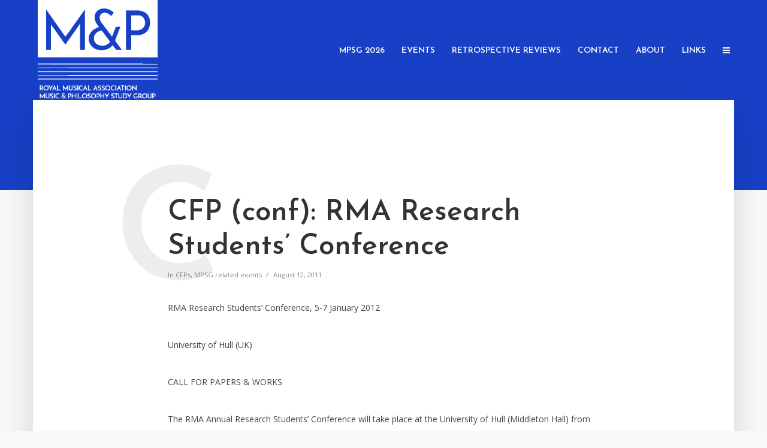

--- FILE ---
content_type: text/html; charset=UTF-8
request_url: https://musicandphilosophy.ac.uk/2011/08/12/cfp-conf-rma-research-students-conference/
body_size: 17593
content:
<!DOCTYPE html>
<html lang="en-GB" class="no-js no-svg">
	<head>
		<meta charset="UTF-8">
		<meta name="viewport" content="width=device-width, initial-scale=1">
		<link rel="profile" href="http://gmpg.org/xfn/11">
		<meta name='robots' content='index, follow, max-image-preview:large, max-snippet:-1, max-video-preview:-1' />

	<!-- This site is optimized with the Yoast SEO plugin v26.8 - https://yoast.com/product/yoast-seo-wordpress/ -->
	<title>CFP (conf): RMA Research Students’ Conference - Music &amp; Philosophy</title>
	<meta name="description" content="The Royal Musical Association Music and Philosophy Study Group aims to provide a long-term forum for those with an interest in music and philosophy." />
	<link rel="canonical" href="https://musicandphilosophy.ac.uk/2011/08/12/cfp-conf-rma-research-students-conference/" />
	<meta property="og:locale" content="en_GB" />
	<meta property="og:type" content="article" />
	<meta property="og:title" content="CFP (conf): RMA Research Students’ Conference - Music &amp; Philosophy" />
	<meta property="og:description" content="The Royal Musical Association Music and Philosophy Study Group aims to provide a long-term forum for those with an interest in music and philosophy." />
	<meta property="og:url" content="https://musicandphilosophy.ac.uk/2011/08/12/cfp-conf-rma-research-students-conference/" />
	<meta property="og:site_name" content="Music &amp; Philosophy" />
	<meta property="article:publisher" content="https://www.facebook.com/rmampsg/" />
	<meta property="article:published_time" content="2011-08-12T17:22:55+00:00" />
	<meta property="og:image" content="https://i0.wp.com/musicandphilosophy.ac.uk/wp-content/uploads/2018/09/Logo-green-background-SQUARE.gif?fit=543%2C543&ssl=1" />
	<meta property="og:image:width" content="543" />
	<meta property="og:image:height" content="543" />
	<meta property="og:image:type" content="image/gif" />
	<meta name="author" content="admin" />
	<meta name="twitter:card" content="summary_large_image" />
	<meta name="twitter:creator" content="@rma_mpsg" />
	<meta name="twitter:site" content="@rma_mpsg" />
	<meta name="twitter:label1" content="Written by" />
	<meta name="twitter:data1" content="admin" />
	<meta name="twitter:label2" content="Estimated reading time" />
	<meta name="twitter:data2" content="3 minutes" />
	<script type="application/ld+json" class="yoast-schema-graph">{"@context":"https://schema.org","@graph":[{"@type":"Article","@id":"https://musicandphilosophy.ac.uk/2011/08/12/cfp-conf-rma-research-students-conference/#article","isPartOf":{"@id":"https://musicandphilosophy.ac.uk/2011/08/12/cfp-conf-rma-research-students-conference/"},"author":{"name":"admin","@id":"https://musicandphilosophy.ac.uk/#/schema/person/e80108541abdc2fb8d3fdd945d336b9c"},"headline":"CFP (conf): RMA Research Students’ Conference","datePublished":"2011-08-12T17:22:55+00:00","mainEntityOfPage":{"@id":"https://musicandphilosophy.ac.uk/2011/08/12/cfp-conf-rma-research-students-conference/"},"wordCount":540,"articleSection":["CFPs","MPSG related events"],"inLanguage":"en-GB"},{"@type":"WebPage","@id":"https://musicandphilosophy.ac.uk/2011/08/12/cfp-conf-rma-research-students-conference/","url":"https://musicandphilosophy.ac.uk/2011/08/12/cfp-conf-rma-research-students-conference/","name":"CFP (conf): RMA Research Students’ Conference - Music &amp; Philosophy","isPartOf":{"@id":"https://musicandphilosophy.ac.uk/#website"},"datePublished":"2011-08-12T17:22:55+00:00","author":{"@id":"https://musicandphilosophy.ac.uk/#/schema/person/e80108541abdc2fb8d3fdd945d336b9c"},"description":"The Royal Musical Association Music and Philosophy Study Group aims to provide a long-term forum for those with an interest in music and philosophy.","breadcrumb":{"@id":"https://musicandphilosophy.ac.uk/2011/08/12/cfp-conf-rma-research-students-conference/#breadcrumb"},"inLanguage":"en-GB","potentialAction":[{"@type":"ReadAction","target":["https://musicandphilosophy.ac.uk/2011/08/12/cfp-conf-rma-research-students-conference/"]}]},{"@type":"BreadcrumbList","@id":"https://musicandphilosophy.ac.uk/2011/08/12/cfp-conf-rma-research-students-conference/#breadcrumb","itemListElement":[{"@type":"ListItem","position":1,"name":"Home","item":"https://musicandphilosophy.ac.uk/"},{"@type":"ListItem","position":2,"name":"CFP (conf): RMA Research Students’ Conference"}]},{"@type":"WebSite","@id":"https://musicandphilosophy.ac.uk/#website","url":"https://musicandphilosophy.ac.uk/","name":"Music &amp; Philosophy","description":"STUDY GROUP OF THE ROYAL MUSICAL ASSOCIATION","potentialAction":[{"@type":"SearchAction","target":{"@type":"EntryPoint","urlTemplate":"https://musicandphilosophy.ac.uk/?s={search_term_string}"},"query-input":{"@type":"PropertyValueSpecification","valueRequired":true,"valueName":"search_term_string"}}],"inLanguage":"en-GB"},{"@type":"Person","@id":"https://musicandphilosophy.ac.uk/#/schema/person/e80108541abdc2fb8d3fdd945d336b9c","name":"admin"}]}</script>
	<!-- / Yoast SEO plugin. -->


<link rel='dns-prefetch' href='//stats.wp.com' />
<link rel='dns-prefetch' href='//fonts.googleapis.com' />
<link rel='dns-prefetch' href='//v0.wordpress.com' />
<link rel='preconnect' href='//i0.wp.com' />
<link rel="alternate" type="application/rss+xml" title="Music &amp; Philosophy &raquo; Feed" href="https://musicandphilosophy.ac.uk/feed/" />
<link rel="alternate" type="application/rss+xml" title="Music &amp; Philosophy &raquo; Comments Feed" href="https://musicandphilosophy.ac.uk/comments/feed/" />
<script type="text/javascript" id="wpp-js" src="https://musicandphilosophy.ac.uk/wp-content/plugins/wordpress-popular-posts/assets/js/wpp.min.js?ver=7.3.6" data-sampling="0" data-sampling-rate="100" data-api-url="https://musicandphilosophy.ac.uk/wp-json/wordpress-popular-posts" data-post-id="937" data-token="0407e2055b" data-lang="0" data-debug="0"></script>
<link rel="alternate" title="oEmbed (JSON)" type="application/json+oembed" href="https://musicandphilosophy.ac.uk/wp-json/oembed/1.0/embed?url=https%3A%2F%2Fmusicandphilosophy.ac.uk%2F2011%2F08%2F12%2Fcfp-conf-rma-research-students-conference%2F" />
<link rel="alternate" title="oEmbed (XML)" type="text/xml+oembed" href="https://musicandphilosophy.ac.uk/wp-json/oembed/1.0/embed?url=https%3A%2F%2Fmusicandphilosophy.ac.uk%2F2011%2F08%2F12%2Fcfp-conf-rma-research-students-conference%2F&#038;format=xml" />
<style id='wp-img-auto-sizes-contain-inline-css' type='text/css'>
img:is([sizes=auto i],[sizes^="auto," i]){contain-intrinsic-size:3000px 1500px}
/*# sourceURL=wp-img-auto-sizes-contain-inline-css */
</style>
<link rel='stylesheet' id='jetpack_related-posts-css' href='https://musicandphilosophy.ac.uk/wp-content/plugins/jetpack/modules/related-posts/related-posts.css?ver=20240116' type='text/css' media='all' />
<style id='wp-emoji-styles-inline-css' type='text/css'>

	img.wp-smiley, img.emoji {
		display: inline !important;
		border: none !important;
		box-shadow: none !important;
		height: 1em !important;
		width: 1em !important;
		margin: 0 0.07em !important;
		vertical-align: -0.1em !important;
		background: none !important;
		padding: 0 !important;
	}
/*# sourceURL=wp-emoji-styles-inline-css */
</style>
<style id='wp-block-library-inline-css' type='text/css'>
:root{--wp-block-synced-color:#7a00df;--wp-block-synced-color--rgb:122,0,223;--wp-bound-block-color:var(--wp-block-synced-color);--wp-editor-canvas-background:#ddd;--wp-admin-theme-color:#007cba;--wp-admin-theme-color--rgb:0,124,186;--wp-admin-theme-color-darker-10:#006ba1;--wp-admin-theme-color-darker-10--rgb:0,107,160.5;--wp-admin-theme-color-darker-20:#005a87;--wp-admin-theme-color-darker-20--rgb:0,90,135;--wp-admin-border-width-focus:2px}@media (min-resolution:192dpi){:root{--wp-admin-border-width-focus:1.5px}}.wp-element-button{cursor:pointer}:root .has-very-light-gray-background-color{background-color:#eee}:root .has-very-dark-gray-background-color{background-color:#313131}:root .has-very-light-gray-color{color:#eee}:root .has-very-dark-gray-color{color:#313131}:root .has-vivid-green-cyan-to-vivid-cyan-blue-gradient-background{background:linear-gradient(135deg,#00d084,#0693e3)}:root .has-purple-crush-gradient-background{background:linear-gradient(135deg,#34e2e4,#4721fb 50%,#ab1dfe)}:root .has-hazy-dawn-gradient-background{background:linear-gradient(135deg,#faaca8,#dad0ec)}:root .has-subdued-olive-gradient-background{background:linear-gradient(135deg,#fafae1,#67a671)}:root .has-atomic-cream-gradient-background{background:linear-gradient(135deg,#fdd79a,#004a59)}:root .has-nightshade-gradient-background{background:linear-gradient(135deg,#330968,#31cdcf)}:root .has-midnight-gradient-background{background:linear-gradient(135deg,#020381,#2874fc)}:root{--wp--preset--font-size--normal:16px;--wp--preset--font-size--huge:42px}.has-regular-font-size{font-size:1em}.has-larger-font-size{font-size:2.625em}.has-normal-font-size{font-size:var(--wp--preset--font-size--normal)}.has-huge-font-size{font-size:var(--wp--preset--font-size--huge)}.has-text-align-center{text-align:center}.has-text-align-left{text-align:left}.has-text-align-right{text-align:right}.has-fit-text{white-space:nowrap!important}#end-resizable-editor-section{display:none}.aligncenter{clear:both}.items-justified-left{justify-content:flex-start}.items-justified-center{justify-content:center}.items-justified-right{justify-content:flex-end}.items-justified-space-between{justify-content:space-between}.screen-reader-text{border:0;clip-path:inset(50%);height:1px;margin:-1px;overflow:hidden;padding:0;position:absolute;width:1px;word-wrap:normal!important}.screen-reader-text:focus{background-color:#ddd;clip-path:none;color:#444;display:block;font-size:1em;height:auto;left:5px;line-height:normal;padding:15px 23px 14px;text-decoration:none;top:5px;width:auto;z-index:100000}html :where(.has-border-color){border-style:solid}html :where([style*=border-top-color]){border-top-style:solid}html :where([style*=border-right-color]){border-right-style:solid}html :where([style*=border-bottom-color]){border-bottom-style:solid}html :where([style*=border-left-color]){border-left-style:solid}html :where([style*=border-width]){border-style:solid}html :where([style*=border-top-width]){border-top-style:solid}html :where([style*=border-right-width]){border-right-style:solid}html :where([style*=border-bottom-width]){border-bottom-style:solid}html :where([style*=border-left-width]){border-left-style:solid}html :where(img[class*=wp-image-]){height:auto;max-width:100%}:where(figure){margin:0 0 1em}html :where(.is-position-sticky){--wp-admin--admin-bar--position-offset:var(--wp-admin--admin-bar--height,0px)}@media screen and (max-width:600px){html :where(.is-position-sticky){--wp-admin--admin-bar--position-offset:0px}}

/*# sourceURL=wp-block-library-inline-css */
</style><style id='global-styles-inline-css' type='text/css'>
:root{--wp--preset--aspect-ratio--square: 1;--wp--preset--aspect-ratio--4-3: 4/3;--wp--preset--aspect-ratio--3-4: 3/4;--wp--preset--aspect-ratio--3-2: 3/2;--wp--preset--aspect-ratio--2-3: 2/3;--wp--preset--aspect-ratio--16-9: 16/9;--wp--preset--aspect-ratio--9-16: 9/16;--wp--preset--color--black: #000000;--wp--preset--color--cyan-bluish-gray: #abb8c3;--wp--preset--color--white: #ffffff;--wp--preset--color--pale-pink: #f78da7;--wp--preset--color--vivid-red: #cf2e2e;--wp--preset--color--luminous-vivid-orange: #ff6900;--wp--preset--color--luminous-vivid-amber: #fcb900;--wp--preset--color--light-green-cyan: #7bdcb5;--wp--preset--color--vivid-green-cyan: #00d084;--wp--preset--color--pale-cyan-blue: #8ed1fc;--wp--preset--color--vivid-cyan-blue: #0693e3;--wp--preset--color--vivid-purple: #9b51e0;--wp--preset--color--typology-acc: #f9bbc1;--wp--preset--color--typology-txt: #444444;--wp--preset--color--typology-meta: #888888;--wp--preset--color--typology-bg: #ffffff;--wp--preset--gradient--vivid-cyan-blue-to-vivid-purple: linear-gradient(135deg,rgb(6,147,227) 0%,rgb(155,81,224) 100%);--wp--preset--gradient--light-green-cyan-to-vivid-green-cyan: linear-gradient(135deg,rgb(122,220,180) 0%,rgb(0,208,130) 100%);--wp--preset--gradient--luminous-vivid-amber-to-luminous-vivid-orange: linear-gradient(135deg,rgb(252,185,0) 0%,rgb(255,105,0) 100%);--wp--preset--gradient--luminous-vivid-orange-to-vivid-red: linear-gradient(135deg,rgb(255,105,0) 0%,rgb(207,46,46) 100%);--wp--preset--gradient--very-light-gray-to-cyan-bluish-gray: linear-gradient(135deg,rgb(238,238,238) 0%,rgb(169,184,195) 100%);--wp--preset--gradient--cool-to-warm-spectrum: linear-gradient(135deg,rgb(74,234,220) 0%,rgb(151,120,209) 20%,rgb(207,42,186) 40%,rgb(238,44,130) 60%,rgb(251,105,98) 80%,rgb(254,248,76) 100%);--wp--preset--gradient--blush-light-purple: linear-gradient(135deg,rgb(255,206,236) 0%,rgb(152,150,240) 100%);--wp--preset--gradient--blush-bordeaux: linear-gradient(135deg,rgb(254,205,165) 0%,rgb(254,45,45) 50%,rgb(107,0,62) 100%);--wp--preset--gradient--luminous-dusk: linear-gradient(135deg,rgb(255,203,112) 0%,rgb(199,81,192) 50%,rgb(65,88,208) 100%);--wp--preset--gradient--pale-ocean: linear-gradient(135deg,rgb(255,245,203) 0%,rgb(182,227,212) 50%,rgb(51,167,181) 100%);--wp--preset--gradient--electric-grass: linear-gradient(135deg,rgb(202,248,128) 0%,rgb(113,206,126) 100%);--wp--preset--gradient--midnight: linear-gradient(135deg,rgb(2,3,129) 0%,rgb(40,116,252) 100%);--wp--preset--font-size--small: 11.2px;--wp--preset--font-size--medium: 20px;--wp--preset--font-size--large: 19.6px;--wp--preset--font-size--x-large: 42px;--wp--preset--font-size--normal: 14px;--wp--preset--font-size--huge: 25.2px;--wp--preset--spacing--20: 0.44rem;--wp--preset--spacing--30: 0.67rem;--wp--preset--spacing--40: 1rem;--wp--preset--spacing--50: 1.5rem;--wp--preset--spacing--60: 2.25rem;--wp--preset--spacing--70: 3.38rem;--wp--preset--spacing--80: 5.06rem;--wp--preset--shadow--natural: 6px 6px 9px rgba(0, 0, 0, 0.2);--wp--preset--shadow--deep: 12px 12px 50px rgba(0, 0, 0, 0.4);--wp--preset--shadow--sharp: 6px 6px 0px rgba(0, 0, 0, 0.2);--wp--preset--shadow--outlined: 6px 6px 0px -3px rgb(255, 255, 255), 6px 6px rgb(0, 0, 0);--wp--preset--shadow--crisp: 6px 6px 0px rgb(0, 0, 0);}:where(.is-layout-flex){gap: 0.5em;}:where(.is-layout-grid){gap: 0.5em;}body .is-layout-flex{display: flex;}.is-layout-flex{flex-wrap: wrap;align-items: center;}.is-layout-flex > :is(*, div){margin: 0;}body .is-layout-grid{display: grid;}.is-layout-grid > :is(*, div){margin: 0;}:where(.wp-block-columns.is-layout-flex){gap: 2em;}:where(.wp-block-columns.is-layout-grid){gap: 2em;}:where(.wp-block-post-template.is-layout-flex){gap: 1.25em;}:where(.wp-block-post-template.is-layout-grid){gap: 1.25em;}.has-black-color{color: var(--wp--preset--color--black) !important;}.has-cyan-bluish-gray-color{color: var(--wp--preset--color--cyan-bluish-gray) !important;}.has-white-color{color: var(--wp--preset--color--white) !important;}.has-pale-pink-color{color: var(--wp--preset--color--pale-pink) !important;}.has-vivid-red-color{color: var(--wp--preset--color--vivid-red) !important;}.has-luminous-vivid-orange-color{color: var(--wp--preset--color--luminous-vivid-orange) !important;}.has-luminous-vivid-amber-color{color: var(--wp--preset--color--luminous-vivid-amber) !important;}.has-light-green-cyan-color{color: var(--wp--preset--color--light-green-cyan) !important;}.has-vivid-green-cyan-color{color: var(--wp--preset--color--vivid-green-cyan) !important;}.has-pale-cyan-blue-color{color: var(--wp--preset--color--pale-cyan-blue) !important;}.has-vivid-cyan-blue-color{color: var(--wp--preset--color--vivid-cyan-blue) !important;}.has-vivid-purple-color{color: var(--wp--preset--color--vivid-purple) !important;}.has-black-background-color{background-color: var(--wp--preset--color--black) !important;}.has-cyan-bluish-gray-background-color{background-color: var(--wp--preset--color--cyan-bluish-gray) !important;}.has-white-background-color{background-color: var(--wp--preset--color--white) !important;}.has-pale-pink-background-color{background-color: var(--wp--preset--color--pale-pink) !important;}.has-vivid-red-background-color{background-color: var(--wp--preset--color--vivid-red) !important;}.has-luminous-vivid-orange-background-color{background-color: var(--wp--preset--color--luminous-vivid-orange) !important;}.has-luminous-vivid-amber-background-color{background-color: var(--wp--preset--color--luminous-vivid-amber) !important;}.has-light-green-cyan-background-color{background-color: var(--wp--preset--color--light-green-cyan) !important;}.has-vivid-green-cyan-background-color{background-color: var(--wp--preset--color--vivid-green-cyan) !important;}.has-pale-cyan-blue-background-color{background-color: var(--wp--preset--color--pale-cyan-blue) !important;}.has-vivid-cyan-blue-background-color{background-color: var(--wp--preset--color--vivid-cyan-blue) !important;}.has-vivid-purple-background-color{background-color: var(--wp--preset--color--vivid-purple) !important;}.has-black-border-color{border-color: var(--wp--preset--color--black) !important;}.has-cyan-bluish-gray-border-color{border-color: var(--wp--preset--color--cyan-bluish-gray) !important;}.has-white-border-color{border-color: var(--wp--preset--color--white) !important;}.has-pale-pink-border-color{border-color: var(--wp--preset--color--pale-pink) !important;}.has-vivid-red-border-color{border-color: var(--wp--preset--color--vivid-red) !important;}.has-luminous-vivid-orange-border-color{border-color: var(--wp--preset--color--luminous-vivid-orange) !important;}.has-luminous-vivid-amber-border-color{border-color: var(--wp--preset--color--luminous-vivid-amber) !important;}.has-light-green-cyan-border-color{border-color: var(--wp--preset--color--light-green-cyan) !important;}.has-vivid-green-cyan-border-color{border-color: var(--wp--preset--color--vivid-green-cyan) !important;}.has-pale-cyan-blue-border-color{border-color: var(--wp--preset--color--pale-cyan-blue) !important;}.has-vivid-cyan-blue-border-color{border-color: var(--wp--preset--color--vivid-cyan-blue) !important;}.has-vivid-purple-border-color{border-color: var(--wp--preset--color--vivid-purple) !important;}.has-vivid-cyan-blue-to-vivid-purple-gradient-background{background: var(--wp--preset--gradient--vivid-cyan-blue-to-vivid-purple) !important;}.has-light-green-cyan-to-vivid-green-cyan-gradient-background{background: var(--wp--preset--gradient--light-green-cyan-to-vivid-green-cyan) !important;}.has-luminous-vivid-amber-to-luminous-vivid-orange-gradient-background{background: var(--wp--preset--gradient--luminous-vivid-amber-to-luminous-vivid-orange) !important;}.has-luminous-vivid-orange-to-vivid-red-gradient-background{background: var(--wp--preset--gradient--luminous-vivid-orange-to-vivid-red) !important;}.has-very-light-gray-to-cyan-bluish-gray-gradient-background{background: var(--wp--preset--gradient--very-light-gray-to-cyan-bluish-gray) !important;}.has-cool-to-warm-spectrum-gradient-background{background: var(--wp--preset--gradient--cool-to-warm-spectrum) !important;}.has-blush-light-purple-gradient-background{background: var(--wp--preset--gradient--blush-light-purple) !important;}.has-blush-bordeaux-gradient-background{background: var(--wp--preset--gradient--blush-bordeaux) !important;}.has-luminous-dusk-gradient-background{background: var(--wp--preset--gradient--luminous-dusk) !important;}.has-pale-ocean-gradient-background{background: var(--wp--preset--gradient--pale-ocean) !important;}.has-electric-grass-gradient-background{background: var(--wp--preset--gradient--electric-grass) !important;}.has-midnight-gradient-background{background: var(--wp--preset--gradient--midnight) !important;}.has-small-font-size{font-size: var(--wp--preset--font-size--small) !important;}.has-medium-font-size{font-size: var(--wp--preset--font-size--medium) !important;}.has-large-font-size{font-size: var(--wp--preset--font-size--large) !important;}.has-x-large-font-size{font-size: var(--wp--preset--font-size--x-large) !important;}
/*# sourceURL=global-styles-inline-css */
</style>

<style id='classic-theme-styles-inline-css' type='text/css'>
/*! This file is auto-generated */
.wp-block-button__link{color:#fff;background-color:#32373c;border-radius:9999px;box-shadow:none;text-decoration:none;padding:calc(.667em + 2px) calc(1.333em + 2px);font-size:1.125em}.wp-block-file__button{background:#32373c;color:#fff;text-decoration:none}
/*# sourceURL=/wp-includes/css/classic-themes.min.css */
</style>
<link rel='stylesheet' id='contact-form-7-css' href='https://musicandphilosophy.ac.uk/wp-content/plugins/contact-form-7/includes/css/styles.css?ver=6.1.4' type='text/css' media='all' />
<link rel='stylesheet' id='font-awesome-css' href='https://musicandphilosophy.ac.uk/wp-content/plugins/import-eventbrite-events/assets/css/font-awesome.min.css?ver=1.7.9' type='text/css' media='all' />
<link rel='stylesheet' id='import-eventbrite-events-front-css' href='https://musicandphilosophy.ac.uk/wp-content/plugins/import-eventbrite-events/assets/css/import-eventbrite-events.css?ver=1.7.9' type='text/css' media='all' />
<link rel='stylesheet' id='import-eventbrite-events-front-style2-css' href='https://musicandphilosophy.ac.uk/wp-content/plugins/import-eventbrite-events/assets/css/grid-style2.css?ver=1.7.9' type='text/css' media='all' />
<link rel='stylesheet' id='mks_shortcodes_simple_line_icons-css' href='https://musicandphilosophy.ac.uk/wp-content/plugins/meks-flexible-shortcodes/css/simple-line/simple-line-icons.css?ver=1.3.8' type='text/css' media='screen' />
<link rel='stylesheet' id='mks_shortcodes_css-css' href='https://musicandphilosophy.ac.uk/wp-content/plugins/meks-flexible-shortcodes/css/style.css?ver=1.3.8' type='text/css' media='screen' />
<link rel='stylesheet' id='wordpress-popular-posts-css-css' href='https://musicandphilosophy.ac.uk/wp-content/plugins/wordpress-popular-posts/assets/css/wpp.css?ver=7.3.6' type='text/css' media='all' />
<link rel='stylesheet' id='typology-fonts-css' href='https://fonts.googleapis.com/css?family=Open+Sans%3A400%7CJosefin+Sans%3A400%2C600&#038;subset=latin&#038;ver=1.7.7' type='text/css' media='all' />
<link rel='stylesheet' id='typology-main-css' href='https://musicandphilosophy.ac.uk/wp-content/themes/typology/assets/css/min.css?ver=1.7.7' type='text/css' media='all' />
<style id='typology-main-inline-css' type='text/css'>
body,blockquote:before, q:before{font-family: 'Open Sans';font-weight: 400;}body,.typology-action-button .sub-menu{color:#444444;}body{background:#f8f8f8;font-size: 1.4rem;}.typology-fake-bg{background:#f8f8f8;}.typology-sidebar,.typology-section{background:#ffffff;}h1, h2, h3, h4, h5, h6,.h1, .h2, .h3, .h4, .h5, .h6,.submit,.mks_read_more a,input[type="submit"],input[type="button"],a.mks_button,.cover-letter,.post-letter,.woocommerce nav.woocommerce-pagination ul li span,.woocommerce nav.woocommerce-pagination ul li a,.woocommerce div.product .woocommerce-tabs ul.tabs li,.typology-pagination a,.typology-pagination span,.comment-author .fn,.post-date-month,.typology-button-social,.meks-instagram-follow-link a,.mks_autor_link_wrap a,.entry-pre-title,.typology-button,button,.wp-block-cover .wp-block-cover-image-text, .wp-block-cover .wp-block-cover-text, .wp-block-cover h2, .wp-block-cover-image .wp-block-cover-image-text, .wp-block-cover-image .wp-block-cover-text, .wp-block-cover-image h2,.wp-block-button__link,body div.wpforms-container-full .wpforms-form input[type=submit], body div.wpforms-container-full .wpforms-form button[type=submit], body div.wpforms-container-full .wpforms-form .wpforms-page-button {font-family: 'Josefin Sans';font-weight: 600;}.typology-header .typology-nav{font-family: 'Josefin Sans';font-weight: 600;}.typology-cover .entry-title,.typology-cover h1 { font-size: 6.4rem;}h1, .h1 {font-size: 4.8rem;}h2, .h2 {font-size: 3.5rem;}h3, .h3 {font-size: 2.8rem;}h4, .h4 {font-size: 2.3rem;}h5, .h5,.typology-layout-c.post-image-on .entry-title,blockquote, q {font-size: 1.8rem;}h6, .h6 {font-size: 1.5rem;}.widget{font-size: 1.2rem;}.typology-header .typology-nav a{font-size: 1.4rem;}.typology-layout-b .post-date-hidden,.meta-item{font-size: 1.1rem;}.post-letter {font-size: 26.0rem;}.typology-layout-c .post-letter{height: 26.0rem;}.cover-letter {font-size: 60.0rem;}h1, h2, h3, h4, h5, h6,.h1, .h2, .h3, .h4, .h5, .h6,h1 a,h2 a,h3 a,h4 a,h5 a,h6 a,.post-date-month{color:#333333;}.typology-single-sticky a{color:#444444;}.entry-title a:hover,.typology-single-sticky a:hover{color:#f9bbc1;}.bypostauthor .comment-author:before,#cancel-comment-reply-link:after{background:#f9bbc1;}a,.widget .textwidget a,.typology-layout-b .post-date-hidden{color: #f9bbc1;}.single .typology-section:first-child .section-content, .section-content-page, .section-content.section-content-a{max-width: 720px;}.typology-header{height:167px;}.typology-header-sticky-on .typology-header{background:#f9bbc1;}.cover-letter{padding-top: 167px;}.site-title a,.typology-site-description{color: #ffffff;}.typology-header .typology-nav,.typology-header .typology-nav > li > a{color: #ffffff;}.typology-header .typology-nav .sub-menu a{ color:#444444;}.typology-header .typology-nav .sub-menu a:hover{color: #f9bbc1;}.typology-action-button .sub-menu ul a:before{background: #f9bbc1;}.sub-menu .current-menu-item a{color:#f9bbc1;}.dot,.typology-header .typology-nav .sub-menu{background:#ffffff;}.typology-header .typology-main-navigation .sub-menu .current-menu-ancestor > a,.typology-header .typology-main-navigation .sub-menu .current-menu-item > a{color: #f9bbc1;}.typology-header-wide .slot-l{left: 63px;}.typology-header-wide .slot-r{right: 48px;}.meta-item,.meta-item span,.meta-item a,.comment-metadata a{color: #888888;}.comment-meta .url,.meta-item a:hover{color:#333333;}.typology-post:after,.section-title:after,.typology-pagination:before{background:rgba(51,51,51,0.2);}.typology-layout-b .post-date-day,.typology-outline-nav li a:hover,.style-timeline .post-date-day{color:#f9bbc1;}.typology-layout-b .post-date:after,blockquote:before,q:before{background:#f9bbc1;}.typology-sticky-c,.typology-sticky-to-top span,.sticky-author-date{color: #888888;}.typology-outline-nav li a{color: #444444;}.typology-post.typology-layout-b:before, .section-content-b .typology-ad-between-posts:before{background:rgba(68,68,68,0.1);}.submit,.mks_read_more a,input[type="submit"],input[type="button"],a.mks_button,.typology-button,.submit,.typology-button-social,.page-template-template-authors .typology-author .typology-button-social,.widget .mks_autor_link_wrap a,.widget .meks-instagram-follow-link a,.widget .mks_read_more a,button,body div.wpforms-container-full .wpforms-form input[type=submit], body div.wpforms-container-full .wpforms-form button[type=submit], body div.wpforms-container-full .wpforms-form .wpforms-page-button {color:#ffffff;background: #f9bbc1;border:1px solid #f9bbc1;}body div.wpforms-container-full .wpforms-form input[type=submit]:hover, body div.wpforms-container-full .wpforms-form input[type=submit]:focus, body div.wpforms-container-full .wpforms-form input[type=submit]:active, body div.wpforms-container-full .wpforms-form button[type=submit]:hover, body div.wpforms-container-full .wpforms-form button[type=submit]:focus, body div.wpforms-container-full .wpforms-form button[type=submit]:active, body div.wpforms-container-full .wpforms-form .wpforms-page-button:hover, body div.wpforms-container-full .wpforms-form .wpforms-page-button:active, body div.wpforms-container-full .wpforms-form .wpforms-page-button:focus {color:#ffffff;background: #f9bbc1;border:1px solid #f9bbc1;}.page-template-template-authors .typology-author .typology-icon-social:hover {border:1px solid #f9bbc1;}.button-invert{color:#f9bbc1;background:transparent;}.widget .mks_autor_link_wrap a:hover,.widget .meks-instagram-follow-link a:hover,.widget .mks_read_more a:hover{color:#ffffff;}.typology-cover{min-height: 297px;}.typology-cover-empty{height:317px;min-height:317px;}.typology-fake-bg .typology-section:first-child {top: -150px;}.typology-flat .typology-cover-empty{height:167px;}.typology-flat .typology-cover{min-height:167px;}.typology-cover-empty,.typology-cover,.typology-header-sticky{background: #1740c6;;}.typology-cover-overlay:after{background: rgba(23,64,198,0.0);}.typology-sidebar-header{background:#1740c6;}.typology-cover,.typology-cover .entry-title,.typology-cover .entry-title a,.typology-cover .meta-item,.typology-cover .meta-item span,.typology-cover .meta-item a,.typology-cover h1,.typology-cover h2,.typology-cover h3{color: #ffffff;}.typology-cover .typology-button{color: #1740c6;background:#ffffff;border:1px solid #ffffff;}.typology-cover .button-invert{color: #ffffff;background: transparent;}.typology-cover-slider .owl-dots .owl-dot span{background:#ffffff;}.typology-outline-nav li:before,.widget ul li:before{background:#f9bbc1;}.widget a{color:#444444;}.widget a:hover,.widget_calendar table tbody td a,.entry-tags a:hover,.wp-block-tag-cloud a:hover{color:#f9bbc1;}.widget_calendar table tbody td a:hover,.widget table td,.entry-tags a,.wp-block-tag-cloud a{color:#444444;}.widget table,.widget table td,.widget_calendar table thead th,table,td, th{border-color: rgba(68,68,68,0.3);}.widget ul li,.widget .recentcomments{color:#444444;}.widget .post-date{color:#888888;}#today{background:rgba(68,68,68,0.1);}.typology-pagination .current, .typology-pagination .infinite-scroll a, .typology-pagination .load-more a, .typology-pagination .nav-links .next, .typology-pagination .nav-links .prev, .typology-pagination .next a, .typology-pagination .prev a{color: #ffffff;background:#333333;}.typology-pagination a, .typology-pagination span{color: #333333;border:1px solid #333333;}.typology-footer{background:#f8f8f8;color:#aaaaaa;}.typology-footer h1,.typology-footer h2,.typology-footer h3,.typology-footer h4,.typology-footer h5,.typology-footer h6,.typology-footer .post-date-month{color:#aaaaaa;}.typology-count{background: #f9bbc1;}.typology-footer a, .typology-footer .widget .textwidget a{color: #888888;}input[type="text"], input[type="email"],input[type=search], input[type="url"], input[type="tel"], input[type="number"], input[type="date"], input[type="password"], textarea, select{border-color:rgba(68,68,68,0.2);}blockquote:after, blockquote:before, q:after, q:before{-webkit-box-shadow: 0 0 0 10px #ffffff;box-shadow: 0 0 0 10px #ffffff;}pre,.entry-content #mc_embed_signup{background: rgba(68,68,68,0.1);}.wp-block-button__link{background: #f9bbc1;color: #ffffff; }.wp-block-image figcaption,.wp-block-audio figcaption{color: #444444;}.wp-block-pullquote:not(.is-style-solid-color) blockquote{border-top:2px solid #444444;border-bottom:2px solid #444444;}.wp-block-pullquote.is-style-solid-color{background: #f9bbc1;color: #ffffff; }.wp-block-separator{border-color: rgba(68,68,68,0.3);}body.wp-editor{background:#ffffff;}.has-small-font-size{ font-size: 1.3rem;}.has-large-font-size{ font-size: 1.9rem;}.has-huge-font-size{ font-size: 2.2rem;}@media(min-width: 801px){.has-small-font-size{ font-size: 1.1rem;}.has-normal-font-size{ font-size: 1.4rem;}.has-large-font-size{ font-size: 2.0rem;}.has-huge-font-size{ font-size: 2.5rem;}}.has-typology-acc-background-color{ background-color: #f9bbc1;}.has-typology-acc-color{ color: #f9bbc1;}.has-typology-txt-background-color{ background-color: #444444;}.has-typology-txt-color{ color: #444444;}.has-typology-meta-background-color{ background-color: #888888;}.has-typology-meta-color{ color: #888888;}.has-typology-bg-background-color{ background-color: #ffffff;}.has-typology-bg-color{ color: #ffffff;}.site-title{text-transform: uppercase;}.typology-site-description{text-transform: none;}.typology-nav{text-transform: uppercase;}h1, h2, h3, h4, h5, h6, .wp-block-cover-text, .wp-block-cover-image-text{text-transform: none;}.section-title{text-transform: uppercase;}.widget-title{text-transform: uppercase;}.meta-item{text-transform: none;}.typology-button{text-transform: uppercase;}.submit,.mks_read_more a,input[type="submit"],input[type="button"],a.mks_button,.typology-button,.widget .mks_autor_link_wrap a,.widget .meks-instagram-follow-link a,.widget .mks_read_more a,button,.typology-button-social,.wp-block-button__link,body div.wpforms-container-full .wpforms-form input[type=submit], body div.wpforms-container-full .wpforms-form button[type=submit], body div.wpforms-container-full .wpforms-form .wpforms-page-button {text-transform: uppercase;}
/*# sourceURL=typology-main-inline-css */
</style>
<link rel='stylesheet' id='meks-ads-widget-css' href='https://musicandphilosophy.ac.uk/wp-content/plugins/meks-easy-ads-widget/css/style.css?ver=2.0.9' type='text/css' media='all' />
<link rel='stylesheet' id='meks_instagram-widget-styles-css' href='https://musicandphilosophy.ac.uk/wp-content/plugins/meks-easy-instagram-widget/css/widget.css?ver=6.9' type='text/css' media='all' />
<link rel='stylesheet' id='meks-social-widget-css' href='https://musicandphilosophy.ac.uk/wp-content/plugins/meks-smart-social-widget/css/style.css?ver=1.6.5' type='text/css' media='all' />
<link rel='stylesheet' id='meks-themeforest-widget-css' href='https://musicandphilosophy.ac.uk/wp-content/plugins/meks-themeforest-smart-widget/css/style.css?ver=1.6' type='text/css' media='all' />
<link rel='stylesheet' id='meks_ess-main-css' href='https://musicandphilosophy.ac.uk/wp-content/plugins/meks-easy-social-share/assets/css/main.css?ver=1.3' type='text/css' media='all' />
<link rel='stylesheet' id='sharedaddy-css' href='https://musicandphilosophy.ac.uk/wp-content/plugins/jetpack/modules/sharedaddy/sharing.css?ver=15.4' type='text/css' media='all' />
<link rel='stylesheet' id='social-logos-css' href='https://musicandphilosophy.ac.uk/wp-content/plugins/jetpack/_inc/social-logos/social-logos.min.css?ver=15.4' type='text/css' media='all' />
<script type="text/javascript" id="jetpack_related-posts-js-extra">
/* <![CDATA[ */
var related_posts_js_options = {"post_heading":"h4"};
//# sourceURL=jetpack_related-posts-js-extra
/* ]]> */
</script>
<script type="text/javascript" src="https://musicandphilosophy.ac.uk/wp-content/plugins/jetpack/_inc/build/related-posts/related-posts.min.js?ver=20240116" id="jetpack_related-posts-js"></script>
<script type="text/javascript" src="https://musicandphilosophy.ac.uk/wp-includes/js/jquery/jquery.min.js?ver=3.7.1" id="jquery-core-js"></script>
<script type="text/javascript" src="https://musicandphilosophy.ac.uk/wp-includes/js/jquery/jquery-migrate.min.js?ver=3.4.1" id="jquery-migrate-js"></script>
<link rel="https://api.w.org/" href="https://musicandphilosophy.ac.uk/wp-json/" /><link rel="alternate" title="JSON" type="application/json" href="https://musicandphilosophy.ac.uk/wp-json/wp/v2/posts/937" /><link rel="EditURI" type="application/rsd+xml" title="RSD" href="https://musicandphilosophy.ac.uk/xmlrpc.php?rsd" />
<meta name="generator" content="WordPress 6.9" />
<link rel='shortlink' href='https://wp.me/p7CrnI-f7' />
<meta name="generator" content="Redux 4.5.9" /><meta name="google-site-verification" content="2022_sam38pHRPOuP0U41F9rPQRViS-qWxYNvxHw_7c" />	<style>img#wpstats{display:none}</style>
		            <style id="wpp-loading-animation-styles">@-webkit-keyframes bgslide{from{background-position-x:0}to{background-position-x:-200%}}@keyframes bgslide{from{background-position-x:0}to{background-position-x:-200%}}.wpp-widget-block-placeholder,.wpp-shortcode-placeholder{margin:0 auto;width:60px;height:3px;background:#dd3737;background:linear-gradient(90deg,#dd3737 0%,#571313 10%,#dd3737 100%);background-size:200% auto;border-radius:3px;-webkit-animation:bgslide 1s infinite linear;animation:bgslide 1s infinite linear}</style>
            <link rel="icon" href="https://i0.wp.com/musicandphilosophy.ac.uk/wp-content/uploads/2025/08/cropped-MPSG-Logo-Initials-only-1.png?fit=32%2C32&#038;ssl=1" sizes="32x32" />
<link rel="icon" href="https://i0.wp.com/musicandphilosophy.ac.uk/wp-content/uploads/2025/08/cropped-MPSG-Logo-Initials-only-1.png?fit=192%2C192&#038;ssl=1" sizes="192x192" />
<link rel="apple-touch-icon" href="https://i0.wp.com/musicandphilosophy.ac.uk/wp-content/uploads/2025/08/cropped-MPSG-Logo-Initials-only-1.png?fit=180%2C180&#038;ssl=1" />
<meta name="msapplication-TileImage" content="https://i0.wp.com/musicandphilosophy.ac.uk/wp-content/uploads/2025/08/cropped-MPSG-Logo-Initials-only-1.png?fit=270%2C270&#038;ssl=1" />
<style id="sccss">/* Enter Your Custom CSS Here */


  (function(i,s,o,g,r,a,m){i['GoogleAnalyticsObject']=r;i[r]=i[r]||function(){
  (i[r].q=i[r].q||[]).push(arguments)},i[r].l=1*new Date();a=s.createElement(o),
  m=s.getElementsByTagName(o)[0];a.async=1;a.src=g;m.parentNode.insertBefore(a,m)
  })(window,document,'script','https://www.google-analytics.com/analytics.js','ga');

  ga('create', 'UA-17768811-2', 'auto');
  ga('send', 'pageview');

</style>	</head>

	<body class="wp-singular post-template-default single single-post postid-937 single-format-standard wp-embed-responsive wp-theme-typology typology-header-wide typology-v_1_7_7">

		
			<header id="typology-header" class="typology-header">
				<div class="container">
					<div class="slot-l">
	<div class="typology-site-branding">
	
	<span class="site-title h4"><a href="https://musicandphilosophy.ac.uk/" rel="home"><img class="typology-logo" src="https://musicandphilosophy.ac.uk/wp-content/uploads/2025/08/MPSG-Logo-white.png" alt="Music &amp; Philosophy"></a></span>	
</div>
	
</div>

<div class="slot-r">
				<ul id="menu-mp" class="typology-nav typology-main-navigation"><li id="menu-item-5513" class="menu-item menu-item-type-post_type menu-item-object-page menu-item-has-children menu-item-5513"><a href="https://musicandphilosophy.ac.uk/events/mpsg-2026/">MPSG 2026</a>
<ul class="sub-menu">
	<li id="menu-item-5436" class="menu-item menu-item-type-post_type menu-item-object-page menu-item-5436"><a href="https://musicandphilosophy.ac.uk/call-for-papers-mpsg26/">CFP (closed)</a></li>
</ul>
</li>
<li id="menu-item-3792" class="menu-item menu-item-type-custom menu-item-object-custom menu-item-has-children menu-item-3792"><a href="#">Events</a>
<ul class="sub-menu">
	<li id="menu-item-5262" class="menu-item menu-item-type-post_type menu-item-object-page menu-item-5262"><a href="https://musicandphilosophy.ac.uk/conversation-series/">Conversation Series</a></li>
	<li id="menu-item-3537" class="unclickable menu-item menu-item-type-custom menu-item-object-custom menu-item-has-children menu-item-3537"><a href="#">MPSG conferences</a>
	<ul class="sub-menu">
		<li id="menu-item-5288" class="menu-item menu-item-type-post_type menu-item-object-page menu-item-has-children menu-item-5288"><a href="https://musicandphilosophy.ac.uk/events/mpsg-2024/">MPSG 2024</a>
		<ul class="sub-menu">
			<li id="menu-item-5239" class="menu-item menu-item-type-post_type menu-item-object-page menu-item-has-children menu-item-5239"><a href="https://musicandphilosophy.ac.uk/events/mpsg24/">CFP MPSG 2024</a>
			<ul class="sub-menu">
				<li id="menu-item-5272" class="menu-item menu-item-type-post_type menu-item-object-post menu-item-5272"><a href="https://musicandphilosophy.ac.uk/2023/10/24/cfp-themed-session-cyborg-musicking/">CFP Themed Session: ‘Cyborg Musicking’</a></li>
				<li id="menu-item-5273" class="menu-item menu-item-type-post_type menu-item-object-post menu-item-5273"><a href="https://musicandphilosophy.ac.uk/2023/10/23/cfp-themed-session-being-contemporary/">CFP Themed Session: ‘Being Contemporary’ </a></li>
				<li id="menu-item-5240" class="menu-item menu-item-type-post_type menu-item-object-page menu-item-5240"><a href="https://musicandphilosophy.ac.uk/propose-a-paper-to-the-2026-mpsg-conference/">Propose a Paper</a></li>
				<li id="menu-item-5241" class="menu-item menu-item-type-post_type menu-item-object-page menu-item-5241"><a href="https://musicandphilosophy.ac.uk/propose-a-themed-session-to-the-2024-mpsg-conference/">Propose a Themed Session</a></li>
				<li id="menu-item-5242" class="menu-item menu-item-type-post_type menu-item-object-page menu-item-5242"><a href="https://musicandphilosophy.ac.uk/propose-an-associates-session/">Propose an Associates Session</a></li>
			</ul>
</li>
		</ul>
</li>
		<li id="menu-item-4902" class="menu-item menu-item-type-post_type menu-item-object-page menu-item-4902"><a href="https://musicandphilosophy.ac.uk/events/mpsg22/">MPSG 2022</a></li>
		<li id="menu-item-4907" class="menu-item menu-item-type-post_type menu-item-object-page menu-item-4907"><a href="https://musicandphilosophy.ac.uk/mpsg-online-series-2021/">MPSG online 2021</a></li>
		<li id="menu-item-3541" class="menu-item menu-item-type-post_type menu-item-object-page menu-item-has-children menu-item-3541"><a href="https://musicandphilosophy.ac.uk/events/mpsg-2019/">MPSG 2019</a>
		<ul class="sub-menu">
			<li id="menu-item-4386" class="menu-item menu-item-type-post_type menu-item-object-page menu-item-4386"><a href="https://musicandphilosophy.ac.uk/events/mpsg-2019/review-of-the-7th-biennial-conference-of-the-music-and-philosophy-study-group/">Review of the 7th Biennial MPSG Conference</a></li>
		</ul>
</li>
		<li id="menu-item-3200" class="menu-item menu-item-type-post_type menu-item-object-page menu-item-3200"><a href="https://musicandphilosophy.ac.uk/events/mpsg2017/">MPSG 2017</a></li>
		<li id="menu-item-3740" class="menu-item menu-item-type-post_type menu-item-object-page menu-item-3740"><a href="https://musicandphilosophy.ac.uk/events/mpsg2015/">MPSG 2015</a></li>
		<li id="menu-item-3701" class="menu-item menu-item-type-post_type menu-item-object-page menu-item-3701"><a href="https://musicandphilosophy.ac.uk/events/mpsg2014/">MPSG 2014</a></li>
		<li id="menu-item-3720" class="menu-item menu-item-type-post_type menu-item-object-page menu-item-3720"><a href="https://musicandphilosophy.ac.uk/events/mpsg2013/">MPSG 2013</a></li>
		<li id="menu-item-3631" class="menu-item menu-item-type-post_type menu-item-object-page menu-item-3631"><a href="https://musicandphilosophy.ac.uk/events/mpsg-2012/">MPSG 2012</a></li>
		<li id="menu-item-3623" class="menu-item menu-item-type-post_type menu-item-object-page menu-item-3623"><a href="https://musicandphilosophy.ac.uk/events/mpsg-2011/">MPSG 2011 | Inaugural Conference</a></li>
		<li id="menu-item-3677" class="menu-item menu-item-type-post_type menu-item-object-page menu-item-3677"><a href="https://musicandphilosophy.ac.uk/events/studyday-2010/">MPSG 2010 | Foundation M&#038;P Study Day 2010</a></li>
	</ul>
</li>
	<li id="menu-item-3763" class="menu-item menu-item-type-post_type menu-item-object-page menu-item-3763"><a href="https://musicandphilosophy.ac.uk/events/past-mpsg-events/">Past Events</a></li>
	<li id="menu-item-3549" class="menu-item menu-item-type-taxonomy menu-item-object-category current-post-ancestor current-menu-parent current-post-parent menu-item-3549"><a href="https://musicandphilosophy.ac.uk/category/mpsg-related-events/">MPSG related events</a></li>
	<li id="menu-item-3548" class="menu-item menu-item-type-taxonomy menu-item-object-category current-post-ancestor current-menu-parent current-post-parent menu-item-3548"><a href="https://musicandphilosophy.ac.uk/category/cfps/">MPSG related CFPs</a></li>
</ul>
</li>
<li id="menu-item-4326" class="menu-item menu-item-type-post_type menu-item-object-page menu-item-has-children menu-item-4326"><a href="https://musicandphilosophy.ac.uk/retrospective-reviews/">Retrospective Reviews</a>
<ul class="sub-menu">
	<li id="menu-item-4693" class="menu-item menu-item-type-post_type menu-item-object-page menu-item-4693"><a href="https://musicandphilosophy.ac.uk/retrospective-reviews/peter-kivy-the-corded-shell-1980/">Peter Kivy, “The Corded Shell” (1980)</a></li>
	<li id="menu-item-4377" class="menu-item menu-item-type-post_type menu-item-object-page menu-item-4377"><a href="https://musicandphilosophy.ac.uk/retrospective-reviews/review-1-granger/">Acoustemology: a retrospective glance at a 1990s sound-concept</a></li>
	<li id="menu-item-4376" class="menu-item menu-item-type-post_type menu-item-object-page menu-item-4376"><a href="https://musicandphilosophy.ac.uk/retrospective-reviews/what-music-whose-aesthetics-looking-back-over-edward-lippmans-history-of-western-musical-aesthetics-lincoln-university-of-nebraska-press-1992/">What Music? – Whose Aesthetics?</a></li>
	<li id="menu-item-4375" class="menu-item menu-item-type-post_type menu-item-object-page menu-item-4375"><a href="https://musicandphilosophy.ac.uk/retrospective-reviews/review-2-jago/">Derek Bailey, “Improvisation: Its Nature and Practice in Music” (1980)</a></li>
</ul>
</li>
<li id="menu-item-3201" class="menu-item menu-item-type-post_type menu-item-object-page menu-item-3201"><a href="https://musicandphilosophy.ac.uk/contact/">Contact</a></li>
<li id="menu-item-3202" class="menu-item menu-item-type-post_type menu-item-object-page menu-item-3202"><a href="https://musicandphilosophy.ac.uk/about/">About</a></li>
<li id="menu-item-3203" class="menu-item menu-item-type-post_type menu-item-object-page menu-item-3203"><a href="https://musicandphilosophy.ac.uk/links/">Links</a></li>
</ul>			
	<ul class="typology-nav typology-actions-list">
    <li class="typology-action-button typology-action-sidebar ">
		<span>
			<i class="fa fa-bars"></i>
		</span>
</li>
</ul></div>				</div>
			</header>

		
	
			
        				<div id="typology-cover" class="typology-cover typology-cover-empty">
            		</div>
		<div class="typology-fake-bg">
			<div class="typology-section">
				    
				<div class="section-content">
    <article id="post-937" class="typology-post typology-single-post post-937 post type-post status-publish format-standard hentry category-cfps category-mpsg-related-events">
	
	            
            <header class="entry-header">

                <h1 class="entry-title entry-title-cover-empty">CFP (conf): RMA Research Students’ Conference</h1>
                                    <div class="entry-meta"><div class="meta-item meta-category">In <a href="https://musicandphilosophy.ac.uk/category/cfps/" rel="category tag">CFPs</a>, <a href="https://musicandphilosophy.ac.uk/category/mpsg-related-events/" rel="category tag">MPSG related events</a></div><div class="meta-item meta-date"><span class="updated">August 12, 2011</span></div></div>
                
                                    <div class="post-letter">C</div>
                
            </header>

                
        <div class="entry-content clearfix">
                        
            
            <p>RMA Research Students’ Conference, 5-7 January 2012</p>
<p>University of Hull (UK)</p>
<p>CALL FOR PAPERS &amp; WORKS</p>
<p>The RMA Annual Research Students&#8217; Conference will take place at the University of Hull (Middleton Hall) from 5-7 January 2012. It will include the Jerome Roche Prize Lecture by David Irving (University of Cambridge) and the Peter Le Huray Lecture by Professor Martin Cloonan (University of Glasgow). <span id="more-937"></span></p>
<p>The event will feature advisory workshops in the following areas: publishing (Editor, JRMA, Professor Rachel Cowgill, University of Cardiff), postgraduate training (Director, IMR, Dr Paul Archbold), RMA activities (RMA Membership and Development Officer, Helen Thomas) and funding. Roundtable discussion about directions in music research will be led by Professor Christopher Wilson (University of Hull). Delegates will be given the opportunity to sign up for individual C.V. sessions with established scholars from the University of Hull and RMA Council.</p>
<p>Proposals are invited in the following categories (details of durations for presentations and compositions are given below):</p>
<p>1) Individual papers on any aspect of music research, including presentations with a live performance element (up to 20 minutes, followed by 10 minutes of discussion);</p>
<p>2) Research statements for new postgraduate students to provide an outline of their research topic and preliminary endeavour (up to 10 minutes, followed by 5 minutes of discussion);</p>
<p>3) Compositions (acoustic or electronic) in the following combinations: voice (high soprano), piano and/or clarinet (doubling bass clarinet); voice (high soprano) plus live electronics; fixed media (an 8-channel sound diffusion system and range of microphones will be available along with a computer running Pro Tools, Reaper, Ableton Live and Max/MSP). For vocal works, composers may respond to lines of poetry or full poems by Philip Larkin in honour of the poet&#8217;s connection with Hull (works up to 10 minutes, followed by 20 minutes of discussion).</p>
<p>The deadline for submission of abstracts (maximum 200 words) or composition scores is Friday 14 October 2011. All abstracts for papers should fully and clearly describe the topic of the presentation and should include the following information: background, research<br />
questions, aims, summary of content and significance. For papers incorporating live performance, proposers are expected to provide instrumentalists and repertoire. Composition scores will be accepted in all formats (e.g. graphic, text-based) [note: please ensure that text permissions are obtained if appropriate]. In all cases, a cover sheet should be supplied with the following information: name, postal and email address, institutional affiliation of proposer; type of submission (i.e. individual paper, research statement, composition); AV requirements; and any other special requests for space/equipment.</p>
<p>Please email abstracts and any other queries to the Conference Director, Dr Elaine King (E.C.King@hull.ac.uk &lt;mailto:E.C.King@hull.ac.uk&gt; ). The conference programme will be released by the beginning of November 2011 and registration forms will be made available at the same time.</p>
<p>Conference Committee: Dr Elaine King (Chair), Professor Christopher Wilson (University of Hull), Dr Peter Elsdon (University of Hull), Dr Alexandra Wilson (Oxford Brookes University), John McGrath (RMA Student Representative, University of Liverpool), Kate Guthrie (RMA Student Representative, King&#8217;s College, London).</p>
<p>FURTHER INFORMATION</p>
<p>Dr Elaine King (RMA RSC 2012 Conference Director)<br />
Senior Lecturer in Music<br />
Department of Drama and Music<br />
University of Hull</p>
<p>HULL<br />
HU6 7RX<br />
Tel: +44 1482 465627<br />
Email: E.C.King@hull.ac.uk</p>
<div class="sharedaddy sd-sharing-enabled"><div class="robots-nocontent sd-block sd-social sd-social-icon sd-sharing"><div class="sd-content"><ul><li class="share-bluesky"><a rel="nofollow noopener noreferrer"
				data-shared="sharing-bluesky-937"
				class="share-bluesky sd-button share-icon no-text"
				href="https://musicandphilosophy.ac.uk/2011/08/12/cfp-conf-rma-research-students-conference/?share=bluesky"
				target="_blank"
				aria-labelledby="sharing-bluesky-937"
				>
				<span id="sharing-bluesky-937" hidden>Click to share on Bluesky (Opens in new window)</span>
				<span>Bluesky</span>
			</a></li><li class="share-end"></li></ul></div></div></div>
<div id='jp-relatedposts' class='jp-relatedposts' >
	<h3 class="jp-relatedposts-headline"><em>Related</em></h3>
</div>
                        
            
        </div>
        
                             
    </article>
</div>
				
								
							</div>

		
	
	
		<div class="typology-section typology-section-related">

			<div class="section-head"><h3 class="section-title h6">Read more</h3></div>
			
			<div class="section-content section-content-c">

				<div class="typology-posts">

										
											<article class="typology-post typology-layout-c col-lg-6 text-center post-image-on post-5487 post type-post status-publish format-standard has-post-thumbnail hentry category-mpsg-related-events">

            <a href="https://musicandphilosophy.ac.uk/2025/10/08/music-and-philosophy-reserach-seminar-at-the-centre-for-philosophy-and-critical-thought/" class="typology-featured-image"><img width="320" height="187" src="https://i0.wp.com/musicandphilosophy.ac.uk/wp-content/uploads/2025/10/braqueguitareverre-2.png?fit=320%2C187&amp;ssl=1" class="attachment-typology-c size-typology-c wp-post-image" alt="" decoding="async" fetchpriority="high" srcset="https://i0.wp.com/musicandphilosophy.ac.uk/wp-content/uploads/2025/10/braqueguitareverre-2.png?w=840&amp;ssl=1 840w, https://i0.wp.com/musicandphilosophy.ac.uk/wp-content/uploads/2025/10/braqueguitareverre-2.png?resize=300%2C176&amp;ssl=1 300w, https://i0.wp.com/musicandphilosophy.ac.uk/wp-content/uploads/2025/10/braqueguitareverre-2.png?resize=768%2C450&amp;ssl=1 768w, https://i0.wp.com/musicandphilosophy.ac.uk/wp-content/uploads/2025/10/braqueguitareverre-2.png?resize=720%2C422&amp;ssl=1 720w, https://i0.wp.com/musicandphilosophy.ac.uk/wp-content/uploads/2025/10/braqueguitareverre-2.png?resize=580%2C340&amp;ssl=1 580w, https://i0.wp.com/musicandphilosophy.ac.uk/wp-content/uploads/2025/10/braqueguitareverre-2.png?resize=320%2C187&amp;ssl=1 320w" sizes="(max-width: 320px) 100vw, 320px" /></a>
            
    <header class="entry-header">
        <h2 class="entry-title h4"><a href="https://musicandphilosophy.ac.uk/2025/10/08/music-and-philosophy-reserach-seminar-at-the-centre-for-philosophy-and-critical-thought/">&#8216;Music and Philosophy&#8217; reserach seminar at the Centre for Philosophy and Critical Thought   </a></h2>         
            <div class="entry-meta"><div class="meta-item meta-date"><span class="updated">October 8, 2025</span></div></div>
                    </header>

</article>											<article class="typology-post typology-layout-c col-lg-6 text-center post-image-on post-5448 post type-post status-publish format-standard has-post-thumbnail hentry category-cfps category-mpsg-annual-conference">

            <a href="https://musicandphilosophy.ac.uk/2025/08/11/call-for-papers-mpsg26/" class="typology-featured-image"><img width="320" height="179" src="https://i0.wp.com/musicandphilosophy.ac.uk/wp-content/uploads/2025/08/MPSG26-cover-big.png?fit=320%2C179&amp;ssl=1" class="attachment-typology-c size-typology-c wp-post-image" alt="" decoding="async" srcset="https://i0.wp.com/musicandphilosophy.ac.uk/wp-content/uploads/2025/08/MPSG26-cover-big.png?w=1752&amp;ssl=1 1752w, https://i0.wp.com/musicandphilosophy.ac.uk/wp-content/uploads/2025/08/MPSG26-cover-big.png?resize=300%2C168&amp;ssl=1 300w, https://i0.wp.com/musicandphilosophy.ac.uk/wp-content/uploads/2025/08/MPSG26-cover-big.png?resize=1024%2C572&amp;ssl=1 1024w, https://i0.wp.com/musicandphilosophy.ac.uk/wp-content/uploads/2025/08/MPSG26-cover-big.png?resize=768%2C429&amp;ssl=1 768w, https://i0.wp.com/musicandphilosophy.ac.uk/wp-content/uploads/2025/08/MPSG26-cover-big.png?resize=1536%2C858&amp;ssl=1 1536w, https://i0.wp.com/musicandphilosophy.ac.uk/wp-content/uploads/2025/08/MPSG26-cover-big.png?resize=720%2C402&amp;ssl=1 720w, https://i0.wp.com/musicandphilosophy.ac.uk/wp-content/uploads/2025/08/MPSG26-cover-big.png?resize=580%2C324&amp;ssl=1 580w, https://i0.wp.com/musicandphilosophy.ac.uk/wp-content/uploads/2025/08/MPSG26-cover-big.png?resize=320%2C179&amp;ssl=1 320w, https://i0.wp.com/musicandphilosophy.ac.uk/wp-content/uploads/2025/08/MPSG26-cover-big.png?w=1440&amp;ssl=1 1440w" sizes="(max-width: 320px) 100vw, 320px" /></a>
            
    <header class="entry-header">
        <h2 class="entry-title h4"><a href="https://musicandphilosophy.ac.uk/2025/08/11/call-for-papers-mpsg26/">Call For Papers | MPSG26</a></h2>         
            <div class="entry-meta"><div class="meta-item meta-date"><span class="updated">August 11, 2025</span></div></div>
                    </header>

</article>											<article class="typology-post typology-layout-c col-lg-6 text-center post-image-on post-5397 post type-post status-publish format-standard has-post-thumbnail hentry category-mpsg-related-events">

            <a href="https://musicandphilosophy.ac.uk/2025/01/14/cfp-from-the-the-european-network-for-the-philosophy-of-music-enpm/" class="typology-featured-image"><img width="320" height="161" src="https://i0.wp.com/musicandphilosophy.ac.uk/wp-content/uploads/2025/01/IMG_0868.jpeg?fit=320%2C161&amp;ssl=1" class="attachment-typology-c size-typology-c wp-post-image" alt="" decoding="async" srcset="https://i0.wp.com/musicandphilosophy.ac.uk/wp-content/uploads/2025/01/IMG_0868.jpeg?w=995&amp;ssl=1 995w, https://i0.wp.com/musicandphilosophy.ac.uk/wp-content/uploads/2025/01/IMG_0868.jpeg?resize=300%2C151&amp;ssl=1 300w, https://i0.wp.com/musicandphilosophy.ac.uk/wp-content/uploads/2025/01/IMG_0868.jpeg?resize=768%2C387&amp;ssl=1 768w, https://i0.wp.com/musicandphilosophy.ac.uk/wp-content/uploads/2025/01/IMG_0868.jpeg?resize=720%2C363&amp;ssl=1 720w, https://i0.wp.com/musicandphilosophy.ac.uk/wp-content/uploads/2025/01/IMG_0868.jpeg?resize=580%2C293&amp;ssl=1 580w, https://i0.wp.com/musicandphilosophy.ac.uk/wp-content/uploads/2025/01/IMG_0868.jpeg?resize=320%2C161&amp;ssl=1 320w" sizes="(max-width: 320px) 100vw, 320px" /></a>
            
    <header class="entry-header">
        <h2 class="entry-title h4"><a href="https://musicandphilosophy.ac.uk/2025/01/14/cfp-from-the-the-european-network-for-the-philosophy-of-music-enpm/">CFP from the The European Network for the Philosophy of Music (ENPM)</a></h2>         
            <div class="entry-meta"><div class="meta-item meta-date"><span class="updated">January 14, 2025</span></div></div>
                    </header>

</article>											<article class="typology-post typology-layout-c col-lg-6 text-center post-image-on post-5365 post type-post status-publish format-standard has-post-thumbnail hentry category-cfps">

            <a href="https://musicandphilosophy.ac.uk/2024/08/28/cfp-eduard-hanslick-1825-2025-backgrounds-contexts-legacy/" class="typology-featured-image"><img width="320" height="455" src="https://i0.wp.com/musicandphilosophy.ac.uk/wp-content/uploads/2024/08/Screenshot-2024-08-28-at-08.58.34.png?fit=320%2C455&amp;ssl=1" class="attachment-typology-c size-typology-c wp-post-image" alt="" decoding="async" loading="lazy" srcset="https://i0.wp.com/musicandphilosophy.ac.uk/wp-content/uploads/2024/08/Screenshot-2024-08-28-at-08.58.34.png?w=1051&amp;ssl=1 1051w, https://i0.wp.com/musicandphilosophy.ac.uk/wp-content/uploads/2024/08/Screenshot-2024-08-28-at-08.58.34.png?resize=211%2C300&amp;ssl=1 211w, https://i0.wp.com/musicandphilosophy.ac.uk/wp-content/uploads/2024/08/Screenshot-2024-08-28-at-08.58.34.png?resize=721%2C1024&amp;ssl=1 721w, https://i0.wp.com/musicandphilosophy.ac.uk/wp-content/uploads/2024/08/Screenshot-2024-08-28-at-08.58.34.png?resize=768%2C1091&amp;ssl=1 768w, https://i0.wp.com/musicandphilosophy.ac.uk/wp-content/uploads/2024/08/Screenshot-2024-08-28-at-08.58.34.png?resize=720%2C1023&amp;ssl=1 720w, https://i0.wp.com/musicandphilosophy.ac.uk/wp-content/uploads/2024/08/Screenshot-2024-08-28-at-08.58.34.png?resize=580%2C824&amp;ssl=1 580w, https://i0.wp.com/musicandphilosophy.ac.uk/wp-content/uploads/2024/08/Screenshot-2024-08-28-at-08.58.34.png?resize=320%2C455&amp;ssl=1 320w" sizes="auto, (max-width: 320px) 100vw, 320px" /></a>
            
    <header class="entry-header">
        <h2 class="entry-title h4"><a href="https://musicandphilosophy.ac.uk/2024/08/28/cfp-eduard-hanslick-1825-2025-backgrounds-contexts-legacy/">CFP &#8220;Eduard Hanslick 1825-2025: Backgrounds, Contexts, Legacy.&#8221;</a></h2>         
            <div class="entry-meta"><div class="meta-item meta-date"><span class="updated">August 28, 2024</span></div></div>
                    </header>

</article>									
				</div>
			</div>
		
		</div>

	
	

	


                            <footer id="typology-footer" class="typology-footer">
                    
                                        
                                            
                        <div class="container">
                                    
                                                                    <div class="col-lg-4 typology-footer-sidebar"><div id="text-2" class="widget clearfix widget_text"><h4 class="widget-title h5">Royal Muscial Association Music and Philosophy Study Group</h4>			<div class="textwidget"><p>The Royal Muscial Association is a registered charity (no. 222410) and a UK limited company (no. 00081327).</p>
</div>
		</div></div>
                                                                    
                                                                    
                                                                    <div class="col-lg-4 typology-footer-sidebar"><div id="mks_social_widget-3" class="widget clearfix mks_social_widget"><h4 class="widget-title h5">Follow Us</h4>
					<p>...on Bluesky!</p>
 
		
								<ul class="mks_social_widget_ul">
							<li><a href="https://bsky.app/profile/rma-mpsg.bsky.social" title="500px" class="socicon-500px soc_square" target="_blank" rel="noopener" style="width: 33px; height: 33px; font-size: 16px;line-height:38px;"><span>500px</span></a></li>
						</ul>
		

		</div></div>
                                                                    
                        </div>

                                    </footer>
            
            
		</div>

		<div class="typology-sidebar">
	<div class="typology-sidebar-header">
		<div class="typology-sidebar-header-wrapper">
			<div class="typology-site-branding">
	
	<span class="site-title h4"><a href="https://musicandphilosophy.ac.uk/" rel="home"><img class="typology-logo" src="https://musicandphilosophy.ac.uk/wp-content/uploads/2025/08/MPSG-Logo-white.png" alt="Music &amp; Philosophy"></a></span>	
</div>
			<span class="typology-sidebar-close"><i class="fa fa-times" aria-hidden="true"></i></span>
		</div>
	</div>

	<div class="widget typology-responsive-menu">
					<ul id="menu-mp-1" class="typology-nav typology-main-navigation"><li class="menu-item menu-item-type-post_type menu-item-object-page menu-item-has-children menu-item-5513"><a href="https://musicandphilosophy.ac.uk/events/mpsg-2026/">MPSG 2026</a>
<ul class="sub-menu">
	<li class="menu-item menu-item-type-post_type menu-item-object-page menu-item-5436"><a href="https://musicandphilosophy.ac.uk/call-for-papers-mpsg26/">CFP (closed)</a></li>
</ul>
</li>
<li class="menu-item menu-item-type-custom menu-item-object-custom menu-item-has-children menu-item-3792"><a href="#">Events</a>
<ul class="sub-menu">
	<li class="menu-item menu-item-type-post_type menu-item-object-page menu-item-5262"><a href="https://musicandphilosophy.ac.uk/conversation-series/">Conversation Series</a></li>
	<li class="unclickable menu-item menu-item-type-custom menu-item-object-custom menu-item-has-children menu-item-3537"><a href="#">MPSG conferences</a>
	<ul class="sub-menu">
		<li class="menu-item menu-item-type-post_type menu-item-object-page menu-item-has-children menu-item-5288"><a href="https://musicandphilosophy.ac.uk/events/mpsg-2024/">MPSG 2024</a>
		<ul class="sub-menu">
			<li class="menu-item menu-item-type-post_type menu-item-object-page menu-item-has-children menu-item-5239"><a href="https://musicandphilosophy.ac.uk/events/mpsg24/">CFP MPSG 2024</a>
			<ul class="sub-menu">
				<li class="menu-item menu-item-type-post_type menu-item-object-post menu-item-5272"><a href="https://musicandphilosophy.ac.uk/2023/10/24/cfp-themed-session-cyborg-musicking/">CFP Themed Session: ‘Cyborg Musicking’</a></li>
				<li class="menu-item menu-item-type-post_type menu-item-object-post menu-item-5273"><a href="https://musicandphilosophy.ac.uk/2023/10/23/cfp-themed-session-being-contemporary/">CFP Themed Session: ‘Being Contemporary’ </a></li>
				<li class="menu-item menu-item-type-post_type menu-item-object-page menu-item-5240"><a href="https://musicandphilosophy.ac.uk/propose-a-paper-to-the-2026-mpsg-conference/">Propose a Paper</a></li>
				<li class="menu-item menu-item-type-post_type menu-item-object-page menu-item-5241"><a href="https://musicandphilosophy.ac.uk/propose-a-themed-session-to-the-2024-mpsg-conference/">Propose a Themed Session</a></li>
				<li class="menu-item menu-item-type-post_type menu-item-object-page menu-item-5242"><a href="https://musicandphilosophy.ac.uk/propose-an-associates-session/">Propose an Associates Session</a></li>
			</ul>
</li>
		</ul>
</li>
		<li class="menu-item menu-item-type-post_type menu-item-object-page menu-item-4902"><a href="https://musicandphilosophy.ac.uk/events/mpsg22/">MPSG 2022</a></li>
		<li class="menu-item menu-item-type-post_type menu-item-object-page menu-item-4907"><a href="https://musicandphilosophy.ac.uk/mpsg-online-series-2021/">MPSG online 2021</a></li>
		<li class="menu-item menu-item-type-post_type menu-item-object-page menu-item-has-children menu-item-3541"><a href="https://musicandphilosophy.ac.uk/events/mpsg-2019/">MPSG 2019</a>
		<ul class="sub-menu">
			<li class="menu-item menu-item-type-post_type menu-item-object-page menu-item-4386"><a href="https://musicandphilosophy.ac.uk/events/mpsg-2019/review-of-the-7th-biennial-conference-of-the-music-and-philosophy-study-group/">Review of the 7th Biennial MPSG Conference</a></li>
		</ul>
</li>
		<li class="menu-item menu-item-type-post_type menu-item-object-page menu-item-3200"><a href="https://musicandphilosophy.ac.uk/events/mpsg2017/">MPSG 2017</a></li>
		<li class="menu-item menu-item-type-post_type menu-item-object-page menu-item-3740"><a href="https://musicandphilosophy.ac.uk/events/mpsg2015/">MPSG 2015</a></li>
		<li class="menu-item menu-item-type-post_type menu-item-object-page menu-item-3701"><a href="https://musicandphilosophy.ac.uk/events/mpsg2014/">MPSG 2014</a></li>
		<li class="menu-item menu-item-type-post_type menu-item-object-page menu-item-3720"><a href="https://musicandphilosophy.ac.uk/events/mpsg2013/">MPSG 2013</a></li>
		<li class="menu-item menu-item-type-post_type menu-item-object-page menu-item-3631"><a href="https://musicandphilosophy.ac.uk/events/mpsg-2012/">MPSG 2012</a></li>
		<li class="menu-item menu-item-type-post_type menu-item-object-page menu-item-3623"><a href="https://musicandphilosophy.ac.uk/events/mpsg-2011/">MPSG 2011 | Inaugural Conference</a></li>
		<li class="menu-item menu-item-type-post_type menu-item-object-page menu-item-3677"><a href="https://musicandphilosophy.ac.uk/events/studyday-2010/">MPSG 2010 | Foundation M&#038;P Study Day 2010</a></li>
	</ul>
</li>
	<li class="menu-item menu-item-type-post_type menu-item-object-page menu-item-3763"><a href="https://musicandphilosophy.ac.uk/events/past-mpsg-events/">Past Events</a></li>
	<li class="menu-item menu-item-type-taxonomy menu-item-object-category current-post-ancestor current-menu-parent current-post-parent menu-item-3549"><a href="https://musicandphilosophy.ac.uk/category/mpsg-related-events/">MPSG related events</a></li>
	<li class="menu-item menu-item-type-taxonomy menu-item-object-category current-post-ancestor current-menu-parent current-post-parent menu-item-3548"><a href="https://musicandphilosophy.ac.uk/category/cfps/">MPSG related CFPs</a></li>
</ul>
</li>
<li class="menu-item menu-item-type-post_type menu-item-object-page menu-item-has-children menu-item-4326"><a href="https://musicandphilosophy.ac.uk/retrospective-reviews/">Retrospective Reviews</a>
<ul class="sub-menu">
	<li class="menu-item menu-item-type-post_type menu-item-object-page menu-item-4693"><a href="https://musicandphilosophy.ac.uk/retrospective-reviews/peter-kivy-the-corded-shell-1980/">Peter Kivy, “The Corded Shell” (1980)</a></li>
	<li class="menu-item menu-item-type-post_type menu-item-object-page menu-item-4377"><a href="https://musicandphilosophy.ac.uk/retrospective-reviews/review-1-granger/">Acoustemology: a retrospective glance at a 1990s sound-concept</a></li>
	<li class="menu-item menu-item-type-post_type menu-item-object-page menu-item-4376"><a href="https://musicandphilosophy.ac.uk/retrospective-reviews/what-music-whose-aesthetics-looking-back-over-edward-lippmans-history-of-western-musical-aesthetics-lincoln-university-of-nebraska-press-1992/">What Music? – Whose Aesthetics?</a></li>
	<li class="menu-item menu-item-type-post_type menu-item-object-page menu-item-4375"><a href="https://musicandphilosophy.ac.uk/retrospective-reviews/review-2-jago/">Derek Bailey, “Improvisation: Its Nature and Practice in Music” (1980)</a></li>
</ul>
</li>
<li class="menu-item menu-item-type-post_type menu-item-object-page menu-item-3201"><a href="https://musicandphilosophy.ac.uk/contact/">Contact</a></li>
<li class="menu-item menu-item-type-post_type menu-item-object-page menu-item-3202"><a href="https://musicandphilosophy.ac.uk/about/">About</a></li>
<li class="menu-item menu-item-type-post_type menu-item-object-page menu-item-3203"><a href="https://musicandphilosophy.ac.uk/links/">Links</a></li>
</ul>		</div>

					
								<div id="mc4wp_form_widget-4" class="widget clearfix widget_mc4wp_form_widget"><h4 class="widget-title h5">Sign up for periodic announcements via our Newsletter!</h4><script>(function() {
	window.mc4wp = window.mc4wp || {
		listeners: [],
		forms: {
			on: function(evt, cb) {
				window.mc4wp.listeners.push(
					{
						event   : evt,
						callback: cb
					}
				);
			}
		}
	}
})();
</script><!-- Mailchimp for WordPress v4.10.9 - https://wordpress.org/plugins/mailchimp-for-wp/ --><form id="mc4wp-form-1" class="mc4wp-form mc4wp-form-3477" method="post" data-id="3477" data-name="Join the mailinglist of the Music and Philosophy Study Group" ><div class="mc4wp-form-fields"><p>
    <label>First Name</label>
    <input type="text" name="FNAME">
</p>
<p>
    <label>Last Name</label>
    <input type="text" name="LNAME">
</p>
<p>
    <label>University</label>
    <input type="text" name="MMERGE14">
</p>
<p>
    <label>Discipline</label>
    <input type="text" name="MMERGE5">
</p>
<p>
	<label>Email address: </label>
	<input type="email" name="EMAIL" placeholder="Your email address" required />
</p>

<p>
	<input type="submit" value="Sign up" />
</p></div><label style="display: none !important;">Leave this field empty if you're human: <input type="text" name="_mc4wp_honeypot" value="" tabindex="-1" autocomplete="off" /></label><input type="hidden" name="_mc4wp_timestamp" value="1769037449" /><input type="hidden" name="_mc4wp_form_id" value="3477" /><input type="hidden" name="_mc4wp_form_element_id" value="mc4wp-form-1" /><div class="mc4wp-response"></div></form><!-- / Mailchimp for WordPress Plugin --></div><div id="search-2" class="widget clearfix widget_search"><form class="typology-search-form" action="https://musicandphilosophy.ac.uk/" method="get">
	<input name="s" type="text" value="" placeholder="Type here to search..." />
	<button type="submit" class="typology-button typology-button-search typology-icon-button">Search</button> 
	</form></div>				
</div>

<div class="typology-sidebar-overlay"></div>		
		<script type="speculationrules">
{"prefetch":[{"source":"document","where":{"and":[{"href_matches":"/*"},{"not":{"href_matches":["/wp-*.php","/wp-admin/*","/wp-content/uploads/*","/wp-content/*","/wp-content/plugins/*","/wp-content/themes/typology/*","/*\\?(.+)"]}},{"not":{"selector_matches":"a[rel~=\"nofollow\"]"}},{"not":{"selector_matches":".no-prefetch, .no-prefetch a"}}]},"eagerness":"conservative"}]}
</script>
<script>(function() {function maybePrefixUrlField () {
  const value = this.value.trim()
  if (value !== '' && value.indexOf('http') !== 0) {
    this.value = 'http://' + value
  }
}

const urlFields = document.querySelectorAll('.mc4wp-form input[type="url"]')
for (let j = 0; j < urlFields.length; j++) {
  urlFields[j].addEventListener('blur', maybePrefixUrlField)
}
})();</script><script type="text/javascript" src="https://musicandphilosophy.ac.uk/wp-includes/js/dist/hooks.min.js?ver=dd5603f07f9220ed27f1" id="wp-hooks-js"></script>
<script type="text/javascript" src="https://musicandphilosophy.ac.uk/wp-includes/js/dist/i18n.min.js?ver=c26c3dc7bed366793375" id="wp-i18n-js"></script>
<script type="text/javascript" id="wp-i18n-js-after">
/* <![CDATA[ */
wp.i18n.setLocaleData( { 'text direction\u0004ltr': [ 'ltr' ] } );
//# sourceURL=wp-i18n-js-after
/* ]]> */
</script>
<script type="text/javascript" src="https://musicandphilosophy.ac.uk/wp-content/plugins/contact-form-7/includes/swv/js/index.js?ver=6.1.4" id="swv-js"></script>
<script type="text/javascript" id="contact-form-7-js-before">
/* <![CDATA[ */
var wpcf7 = {
    "api": {
        "root": "https:\/\/musicandphilosophy.ac.uk\/wp-json\/",
        "namespace": "contact-form-7\/v1"
    }
};
//# sourceURL=contact-form-7-js-before
/* ]]> */
</script>
<script type="text/javascript" src="https://musicandphilosophy.ac.uk/wp-content/plugins/contact-form-7/includes/js/index.js?ver=6.1.4" id="contact-form-7-js"></script>
<script type="text/javascript" id="force-refresh-js-js-extra">
/* <![CDATA[ */
var forceRefreshLocalizedData = {"apiEndpoint":"https://musicandphilosophy.ac.uk/wp-json/force-refresh/v1/current-version","postId":"937","isDebugActive":"","refreshInterval":"30"};
//# sourceURL=force-refresh-js-js-extra
/* ]]> */
</script>
<script type="text/javascript" src="https://musicandphilosophy.ac.uk/wp-content/plugins/force-refresh/dist/js/force-refresh.js?ver=1765835640" id="force-refresh-js-js"></script>
<script type="text/javascript" src="https://musicandphilosophy.ac.uk/wp-content/plugins/meks-flexible-shortcodes/js/main.js?ver=1" id="mks_shortcodes_js-js"></script>
<script type="text/javascript" src="https://musicandphilosophy.ac.uk/wp-includes/js/imagesloaded.min.js?ver=5.0.0" id="imagesloaded-js"></script>
<script type="text/javascript" id="typology-main-js-extra">
/* <![CDATA[ */
var typology_js_settings = {"rtl_mode":"","header_sticky":"1","logo":"https://musicandphilosophy.ac.uk/wp-content/uploads/2025/08/MPSG-Logo-white.png","logo_retina":"","use_gallery":"1","img_popup":"","slider_autoplay":"0","cover_video_image_fallback":""};
//# sourceURL=typology-main-js-extra
/* ]]> */
</script>
<script type="text/javascript" src="https://musicandphilosophy.ac.uk/wp-content/themes/typology/assets/js/min.js?ver=1.7.7" id="typology-main-js"></script>
<script type="text/javascript" src="https://musicandphilosophy.ac.uk/wp-content/plugins/meks-easy-social-share/assets/js/main.js?ver=1.3" id="meks_ess-main-js"></script>
<script type="text/javascript" id="jetpack-stats-js-before">
/* <![CDATA[ */
_stq = window._stq || [];
_stq.push([ "view", {"v":"ext","blog":"112596074","post":"937","tz":"0","srv":"musicandphilosophy.ac.uk","j":"1:15.4"} ]);
_stq.push([ "clickTrackerInit", "112596074", "937" ]);
//# sourceURL=jetpack-stats-js-before
/* ]]> */
</script>
<script type="text/javascript" src="https://stats.wp.com/e-202604.js" id="jetpack-stats-js" defer="defer" data-wp-strategy="defer"></script>
<script type="text/javascript" defer src="https://musicandphilosophy.ac.uk/wp-content/plugins/mailchimp-for-wp/assets/js/forms.js?ver=4.10.9" id="mc4wp-forms-api-js"></script>
<script type="text/javascript" id="sharing-js-js-extra">
/* <![CDATA[ */
var sharing_js_options = {"lang":"en","counts":"1","is_stats_active":"1"};
//# sourceURL=sharing-js-js-extra
/* ]]> */
</script>
<script type="text/javascript" src="https://musicandphilosophy.ac.uk/wp-content/plugins/jetpack/_inc/build/sharedaddy/sharing.min.js?ver=15.4" id="sharing-js-js"></script>
<script type="text/javascript" id="sharing-js-js-after">
/* <![CDATA[ */
var windowOpen;
			( function () {
				function matches( el, sel ) {
					return !! (
						el.matches && el.matches( sel ) ||
						el.msMatchesSelector && el.msMatchesSelector( sel )
					);
				}

				document.body.addEventListener( 'click', function ( event ) {
					if ( ! event.target ) {
						return;
					}

					var el;
					if ( matches( event.target, 'a.share-bluesky' ) ) {
						el = event.target;
					} else if ( event.target.parentNode && matches( event.target.parentNode, 'a.share-bluesky' ) ) {
						el = event.target.parentNode;
					}

					if ( el ) {
						event.preventDefault();

						// If there's another sharing window open, close it.
						if ( typeof windowOpen !== 'undefined' ) {
							windowOpen.close();
						}
						windowOpen = window.open( el.getAttribute( 'href' ), 'wpcombluesky', 'menubar=1,resizable=1,width=600,height=400' );
						return false;
					}
				} );
			} )();
//# sourceURL=sharing-js-js-after
/* ]]> */
</script>
<script id="wp-emoji-settings" type="application/json">
{"baseUrl":"https://s.w.org/images/core/emoji/17.0.2/72x72/","ext":".png","svgUrl":"https://s.w.org/images/core/emoji/17.0.2/svg/","svgExt":".svg","source":{"concatemoji":"https://musicandphilosophy.ac.uk/wp-includes/js/wp-emoji-release.min.js?ver=6.9"}}
</script>
<script type="module">
/* <![CDATA[ */
/*! This file is auto-generated */
const a=JSON.parse(document.getElementById("wp-emoji-settings").textContent),o=(window._wpemojiSettings=a,"wpEmojiSettingsSupports"),s=["flag","emoji"];function i(e){try{var t={supportTests:e,timestamp:(new Date).valueOf()};sessionStorage.setItem(o,JSON.stringify(t))}catch(e){}}function c(e,t,n){e.clearRect(0,0,e.canvas.width,e.canvas.height),e.fillText(t,0,0);t=new Uint32Array(e.getImageData(0,0,e.canvas.width,e.canvas.height).data);e.clearRect(0,0,e.canvas.width,e.canvas.height),e.fillText(n,0,0);const a=new Uint32Array(e.getImageData(0,0,e.canvas.width,e.canvas.height).data);return t.every((e,t)=>e===a[t])}function p(e,t){e.clearRect(0,0,e.canvas.width,e.canvas.height),e.fillText(t,0,0);var n=e.getImageData(16,16,1,1);for(let e=0;e<n.data.length;e++)if(0!==n.data[e])return!1;return!0}function u(e,t,n,a){switch(t){case"flag":return n(e,"\ud83c\udff3\ufe0f\u200d\u26a7\ufe0f","\ud83c\udff3\ufe0f\u200b\u26a7\ufe0f")?!1:!n(e,"\ud83c\udde8\ud83c\uddf6","\ud83c\udde8\u200b\ud83c\uddf6")&&!n(e,"\ud83c\udff4\udb40\udc67\udb40\udc62\udb40\udc65\udb40\udc6e\udb40\udc67\udb40\udc7f","\ud83c\udff4\u200b\udb40\udc67\u200b\udb40\udc62\u200b\udb40\udc65\u200b\udb40\udc6e\u200b\udb40\udc67\u200b\udb40\udc7f");case"emoji":return!a(e,"\ud83e\u1fac8")}return!1}function f(e,t,n,a){let r;const o=(r="undefined"!=typeof WorkerGlobalScope&&self instanceof WorkerGlobalScope?new OffscreenCanvas(300,150):document.createElement("canvas")).getContext("2d",{willReadFrequently:!0}),s=(o.textBaseline="top",o.font="600 32px Arial",{});return e.forEach(e=>{s[e]=t(o,e,n,a)}),s}function r(e){var t=document.createElement("script");t.src=e,t.defer=!0,document.head.appendChild(t)}a.supports={everything:!0,everythingExceptFlag:!0},new Promise(t=>{let n=function(){try{var e=JSON.parse(sessionStorage.getItem(o));if("object"==typeof e&&"number"==typeof e.timestamp&&(new Date).valueOf()<e.timestamp+604800&&"object"==typeof e.supportTests)return e.supportTests}catch(e){}return null}();if(!n){if("undefined"!=typeof Worker&&"undefined"!=typeof OffscreenCanvas&&"undefined"!=typeof URL&&URL.createObjectURL&&"undefined"!=typeof Blob)try{var e="postMessage("+f.toString()+"("+[JSON.stringify(s),u.toString(),c.toString(),p.toString()].join(",")+"));",a=new Blob([e],{type:"text/javascript"});const r=new Worker(URL.createObjectURL(a),{name:"wpTestEmojiSupports"});return void(r.onmessage=e=>{i(n=e.data),r.terminate(),t(n)})}catch(e){}i(n=f(s,u,c,p))}t(n)}).then(e=>{for(const n in e)a.supports[n]=e[n],a.supports.everything=a.supports.everything&&a.supports[n],"flag"!==n&&(a.supports.everythingExceptFlag=a.supports.everythingExceptFlag&&a.supports[n]);var t;a.supports.everythingExceptFlag=a.supports.everythingExceptFlag&&!a.supports.flag,a.supports.everything||((t=a.source||{}).concatemoji?r(t.concatemoji):t.wpemoji&&t.twemoji&&(r(t.twemoji),r(t.wpemoji)))});
//# sourceURL=https://musicandphilosophy.ac.uk/wp-includes/js/wp-emoji-loader.min.js
/* ]]> */
</script>

	</body>
</html>